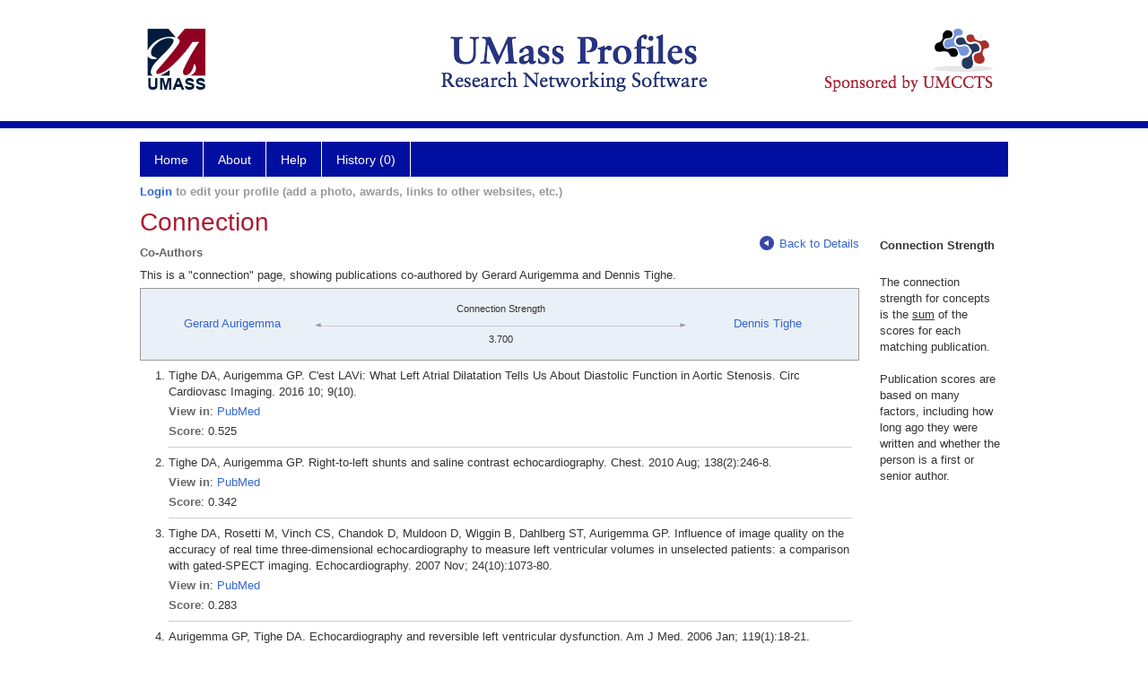

--- FILE ---
content_type: text/html; charset=utf-8
request_url: https://profiles.umassmed.edu/display/132607/Network/CoAuthors/131241
body_size: 37212
content:

<!DOCTYPE html PUBLIC "-//W3C//DTD XHTML 1.0 Strict//EN" "https://www.w3.org/TR/xhtml1/DTD/xhtml1-strict.dtd">
<html>
<head id="ctl00_Head1"><title>
	Aurigemma, Gerard | Profiles RNS
</title><meta charset="utf-8" /><meta http-equiv="X-UA-Compatible" content="IE-edge" /><meta name="viewport" content="width=device-width, initial-scale=1" />
    <script type="text/javascript" src="/Scripts/jquery-3.5.1.min.js"></script>
    <!-- Latest compiled and minified CSS -->
    <link rel="stylesheet" href="https://maxcdn.bootstrapcdn.com/bootstrap/3.3.7/css/bootstrap.min.css" integrity="sha384-BVYiiSIFeK1dGmJRAkycuHAHRg32OmUcww7on3RYdg4Va+PmSTsz/K68vbdEjh4u" crossorigin="anonymous" />
    <!-- Optional theme -->
    <link rel="stylesheet" href="https://maxcdn.bootstrapcdn.com/bootstrap/3.3.7/css/bootstrap-theme.min.css" integrity="sha384-rHyoN1iRsVXV4nD0JutlnGaslCJuC7uwjduW9SVrLvRYooPp2bWYgmgJQIXwl/Sp" crossorigin="anonymous" /><link rel="stylesheet" href="https://netdna.bootstrapcdn.com/font-awesome/4.2.0/css/font-awesome.min.css" />
    <!-- Latest compiled and minified JavaScript -->
    <script type="text/javascript" src="https://maxcdn.bootstrapcdn.com/bootstrap/3.3.7/js/bootstrap.min.js" integrity="sha384-Tc5IQib027qvyjSMfHjOMaLkfuWVxZxUPnCJA7l2mCWNIpG9mGCD8wGNIcPD7Txa" crossorigin="anonymous"></script>      

    
    <link href="https://profiles.umassmed.edu/framework/css/profiles.css" rel="stylesheet" type="text/css" media="all" /><link href="https://profiles.umassmed.edu/framework/css/prns-theme.css" rel="stylesheet" type="text/css" media="all" /><link href="https://profiles.umassmed.edu/framework/css/prns-theme-menus-top.css" rel="stylesheet" type="text/css" media="all" /><meta name="apple-mobile-web-app-title" content="Profiles RNS" /><meta name="application-name" content="Profiles RNS" /><meta name="msapplication-TileColor" content="#a41c2f" /><meta name="theme-color" content="#a41c2f" /><link href="https://profiles.umassmed.edu/Profile/CSS/display.css" rel="stylesheet" type="text/css" media="all" /><script type="text/javascript" src="https://profiles.umassmed.edu/Framework/JavaScript/profiles.js"></script><link rel="alternate" type="application/rdf+xml" href="https://profiles.umassmed.edu/profile/132607/345/131241/132607_345_131241.rdf" /></head>
<body id="ctl00_bodyMaster">
    <!-- Google Tag Manager (noscript) -->
    <noscript>
        <iframe src="https://www.googletagmanager.com/ns.html?id=GTM-PXSD37"
            height="0" width="0" style="display: none; visibility: hidden"></iframe>
    </noscript>
    <!-- End Google Tag Manager (noscript) -->
    <form name="aspnetForm" method="post" action="../../../../Profile/Display.aspx?subject=132607&amp;predicate=345&amp;object=131241&amp;tab=&amp;file=&amp;viewas=HTML&amp;ContentType=text%2fhtml&amp;StatusCode=200&amp;SessionID=6AA72D75-5D4E-49AF-B838-FDEE2BE07F18" id="aspnetForm" enctype="multipart/form-data">
<div>
<input type="hidden" name="ctl00_toolkitScriptMaster_HiddenField" id="ctl00_toolkitScriptMaster_HiddenField" value="" />
<input type="hidden" name="__EVENTTARGET" id="__EVENTTARGET" value="" />
<input type="hidden" name="__EVENTARGUMENT" id="__EVENTARGUMENT" value="" />
<input type="hidden" name="__VIEWSTATE" id="__VIEWSTATE" value="/wEPDwUENTM4MWRkl73sqjZ85HlLQg8UVPqkuFpo7APEEzw3H8FH0uCpYfM=" />
</div>

<script type="text/javascript">
//<![CDATA[
var theForm = document.forms['aspnetForm'];
if (!theForm) {
    theForm = document.aspnetForm;
}
function __doPostBack(eventTarget, eventArgument) {
    if (!theForm.onsubmit || (theForm.onsubmit() != false)) {
        theForm.__EVENTTARGET.value = eventTarget;
        theForm.__EVENTARGUMENT.value = eventArgument;
        theForm.submit();
    }
}
//]]>
</script>


<script src="/WebResource.axd?d=FrPwMZoODm_QXAqVcJWwOjGTW1iPv6sfuUuH2rB1abSwhzZL2fzd21CRxjeNkaVV9UAoEWiLzs6NAZRSnP2oXukO0HbsWRunaHSK5wv0UxM1&amp;t=638901392248157332" type="text/javascript"></script>


<script src="/ScriptResource.axd?d=9Otvqe1IX6Patmn5W16M2CrpJ2GRc4TU0U8xtZWuT32LKexZBHdKu88Fmky56UxfJPOzQcb25HKfpBF2CSQoNnCsmX5v2IQxSkNa3VwibGk7KP3iMz4oxA7gV752sMc40&amp;t=705c9838" type="text/javascript"></script>
<script src="/ScriptResource.axd?d=9muF8kY0GB3FifSgepthYN-vlzDY4pMEbeRbpqWEK1bMNsMXHF_wbJ9ZcWefadq132NnFvqthRNg4BJBjbBpg3fVlPYK-XO5KdVZyVbRN1ZWP5i5YaYEwXARESito0ER3B3EJ-mecw429jxqo3sPZw2&amp;t=705c9838" type="text/javascript"></script>
<div>

	<input type="hidden" name="__VIEWSTATEGENERATOR" id="__VIEWSTATEGENERATOR" value="BDFA38F5" />
</div>
        
	    <input name="__RequestVerificationToken" type="hidden" value="Ew2zIpjrBd5Ikd7KxBhvMA_jXwp2SwC-iV902z5RQNTvCLOvL8oG9t-Q-fH7UIyYZPyuW9iC1rHAoCNBEnJaEmSOaXbkHzpFBEpGUR32z3g1" />
        <script type="text/javascript">
//<![CDATA[
Sys.WebForms.PageRequestManager._initialize('ctl00$toolkitScriptMaster', 'aspnetForm', [], [], [], 3600, 'ctl00');
//]]>
</script>


        <script type="text/javascript">
            (function (i, s, o, g, r, a, m) {
                i['GoogleAnalyticsObject'] = r; i[r] = i[r] || function () {
                    (i[r].q = i[r].q || []).push(arguments)
                }, i[r].l = 1 * new Date(); a = s.createElement(o), m = s.getElementsByTagName(o)[0]; a.async = 1; a.src = g; m.parentNode.insertBefore(a, m)
            })(window, document, 'script', '//www.google-analytics.com/analytics.js', 'ga');
            ga('create', 'UA-5308116-1', '.catalyst.harvard.edu');
            ga('create', 'UA-59825751-1', '.catalyst.harvard.edu', { 'name': 'b' });
            ga('send', 'pageview');
            ga('b.send', 'pageview');
        </script>
        <div id='page-container'>
    <div class="institutionHeader">
     
        <img src="https://profiles.umassmed.edu/Framework/Images/banner.png" alt="Header Logo" />
</div>
            <div class="profiles">
                
                
                    
                            
<div id="prns-nav">
    <!-- MAIN NAVIGATION MENU -->
    <nav>
        <ul class="prns-main">
            <li class="main-nav">
                <a href="/search">Home</a>
            </li>
            <li class="main-nav">
                <a href='#'>About</a>
                <ul class="drop">
                    <li>
                        <a id="about" style="width: 200px !important" href="/about/default.aspx?tab=overview">Overview</a>
                    </li>
                    <li>
                        <a id="data" style="width: 200px !important" href="/about/default.aspx?tab=data">Sharing Data</a>
                    </li>
                    <li>
                        <a id="orcid" style="width: 200px !important" href="/about/default.aspx?tab=orcid">ORCID</a>
                    </li>
                </ul>

            </li>
            <li class="main-nav">
                <a href="/about/default.aspx?tab=faq">Help</a>
            </li>
            
            <li class='main-nav'><a href='https://profiles.umassmed.edu/history'>History (0)</a></li>
            <li class="search main-nav" style="width: 492px;">

            </li>
            <li id="search-drop" class="last main-nav" style="float: right !important; width: 25px;">

            </li>
        </ul>
        <!-- USER LOGIN MSG / USER FUNCTION MENU -->
        <div id="prns-usrnav" class="pub" class-help="class should be [pub|user]">
            <div class="loginbar">
                <a href='https://profiles.umassmed.edu/login/default.aspx?method=login&redirectto=https://profiles.umassmed.edu/display/132607/network/coauthors/131241'>Login</a> to edit your profile (add a photo, awards, links to other websites, etc.)
            </div>
            <!-- SUB NAVIGATION MENU (logged on) -->
            <ul class="usermenu">
                
                <li style="margin-top: 0px !important;">
                    <div class="divider"></div>
                </li>
                <li><a href='https://profiles.umassmed.edu/login/default.aspx?pin=send&method=login&edit=true'>Edit My Profile</a></li>
                <li>
                    <div class="divider"></div>
                </li>
                               
                <li id="ListDivider">
                    <div class="divider"></div>
                </li>
                <li id="navMyLists">
                   <a href="#">My Person List (<span id="list-count">0</span>)</a>
                    
                </li>
                 <li>
                    <div class="divider"></div>
                </li>
              
                
                
                
            </ul>
        </div>
    </nav>
</div>

<script type='text/javascript'>$('#useourdata').css('border-bottom','');</script><script type='text/javascript'> var NAME = document.getElementById('prns-usrnav'); NAME.className = 'pub'; $('#navMyLists').remove(); $('#ListDivider').remove();</script>
<script type="text/javascript">

    $(function () {
        setNavigation();
    });

    function setNavigation() {
        var path = $(location).attr('href');
        path = path.replace(/\/$/, "");
        path = decodeURIComponent(path);

        $(".prns-main li").each(function () {

            var href = $(this).find("a").attr('href');
            var urlParams = window.location.search;

            if ((path + urlParams).indexOf(href) >= 0) {
                $(this).addClass('landed');
            }
        });


        return true;
    }
    $(document).ready(function () {
        $("#menu-search").on("keypress", function (e) {
            if (e.which == 13) {
                minisearch();
                return false;
            }
            return true;
        });

        $("#img-mag-glass").on("click", function () {
            minisearch();
            return true;
        });
    });
    function minisearch() {
        var keyword = $("#menu-search").val();
        var classuri = 'http://xmlns.com/foaf/0.1/Person';
        document.location.href = '/search/default.aspx?searchtype=people&searchfor=' + keyword + '&classuri=' + classuri;
        return true;
    }

</script>



                        
                
                
                <div class="profilesPage">
                    <button type="button" style="color: #000000;" onclick="javascript:topFunction();" id="rtnBtn" title="Go to top">Return to Top</button>
                    <div id="profilesMainRow" class="MainRow">
                        
                        <div id="ctl00_divProfilesContentMain" class="profilesContentMain profilesMaxWidth">
                            <div id="ctl00_divTopMainRow" style="width: 100%">
                                 <div class="pageTitle"><h2 style='margin-bottom:0px;'>Connection</h2></div>
                            </div>
                            <div class="pageSubTitle"><h2 style="margin-bottom:0px;margin-top:0px;font-weight:bold">Co-Authors</h2></div>
                            <div class="backLink">
                                <a class='masterpage-backlink' href="https://profiles.umassmed.edu/profile/132607/345/details"><img src="https://profiles.umassmed.edu/Framework/Images/arrowLeft.png" class="pageBackLinkIcon" alt="" />Back to Details</a>
                            </div>
                            <div class="pageDescription">
                                This is a "connection" page, showing publications co-authored by   Gerard Aurigemma   and   Dennis Tighe.
                            </div>
                            <div class="prns-screen-search" id="prns-content">
                                <div class="content-main">
                                    
                                </div>
                            </div>
                            <div class="panelMain">
                                
                                    
                                            
<div class="connectionTable">
    <div class="connectionTableRow">
        <div class="connectionContainerItem">
            <a href="https://profiles.umassmed.edu/profile/132607">Gerard Aurigemma</a>
        </div>
        <div class="connectionContainerLeftArrow">
            <img style="vertical-align: unset;" src="https://profiles.umassmed.edu/Framework/Images/connection_left.gif" alt="" />
        </div>
        <div>
            <div class="connectionSubDescription">Connection Strength</div>
            <div class="connectionLineToArrow">
                <hr />
            </div>
            <div class="connectionSubDescription" style="position: relative;">3.700</div>
        </div>
        <div class="connectionContainerRightArrow">
            <img style="vertical-align: unset;" src="https://profiles.umassmed.edu/Framework/Images/connection_right.gif" alt="" />
        </div>
        <div class="connectionContainerItem">
            <a href="https://profiles.umassmed.edu/profile/131241">Dennis Tighe</a>
        </div>
    </div>
</div>

<div class="publications">
    <ol>
        
        <li class='first'>
            Tighe DA, Aurigemma GP. C'est LAVi: What Left Atrial Dilatation Tells Us About Diastolic Function in Aortic Stenosis. Circ Cardiovasc Imaging. 2016 10; 9(10).
            <div class='viewIn'>
                <span class="viewInLabel">View in</span>: <a href="//www.ncbi.nlm.nih.gov/pubmed/27894073" target="_blank">PubMed</a>
            </div>
            <div class='viewIn'>
                <span class="viewInLabel">Score</span>: 0.525
            </div>
        </li>
        
        <li >
            Tighe DA, Aurigemma GP. Right-to-left shunts and saline contrast echocardiography. Chest. 2010 Aug; 138(2):246-8.
            <div class='viewIn'>
                <span class="viewInLabel">View in</span>: <a href="//www.ncbi.nlm.nih.gov/pubmed/20682525" target="_blank">PubMed</a>
            </div>
            <div class='viewIn'>
                <span class="viewInLabel">Score</span>: 0.342
            </div>
        </li>
        
        <li >
            Tighe DA, Rosetti M, Vinch CS, Chandok D, Muldoon D, Wiggin B, Dahlberg ST, Aurigemma GP. Influence of image quality on the accuracy of real time three-dimensional echocardiography to measure left ventricular volumes in unselected patients: a comparison with gated-SPECT imaging. Echocardiography. 2007 Nov; 24(10):1073-80.
            <div class='viewIn'>
                <span class="viewInLabel">View in</span>: <a href="//www.ncbi.nlm.nih.gov/pubmed/18001361" target="_blank">PubMed</a>
            </div>
            <div class='viewIn'>
                <span class="viewInLabel">Score</span>: 0.283
            </div>
        </li>
        
        <li >
            Aurigemma GP, Tighe DA. Echocardiography and reversible left ventricular dysfunction. Am J Med. 2006 Jan; 119(1):18-21.
            <div class='viewIn'>
                <span class="viewInLabel">View in</span>: <a href="//www.ncbi.nlm.nih.gov/pubmed/16431177" target="_blank">PubMed</a>
            </div>
            <div class='viewIn'>
                <span class="viewInLabel">Score</span>: 0.249
            </div>
        </li>
        
        <li >
            Aurigemma GP, Gentile BA, Dickey JB, Fitzgibbons TP, Tighe DA, Kakouros N, Kovell LC, Gottbrecht MF, Narvaez-Guerra O, Qureshi W, Gerson DS, Parker MW. Insights Into the Standard Echocardiographic Views From Multimodality Imaging: Ventricles, Pericardium, Valves, and Atria. J Am Soc Echocardiogr. 2023 12; 36(12):1266-1289.
            <div class='viewIn'>
                <span class="viewInLabel">View in</span>: <a href="//www.ncbi.nlm.nih.gov/pubmed/37549797" target="_blank">PubMed</a>
            </div>
            <div class='viewIn'>
                <span class="viewInLabel">Score</span>: 0.211
            </div>
        </li>
        
        <li >
            Tighe DA, Vinch CS, Hill JC, Meyer TE, Goldberg RJ, Aurigemma GP. Influence of age on assessment of diastolic function by Doppler tissue imaging. Am J Cardiol. 2003 Jan 15; 91(2):254-7.
            <div class='viewIn'>
                <span class="viewInLabel">View in</span>: <a href="//www.ncbi.nlm.nih.gov/pubmed/12521648" target="_blank">PubMed</a>
            </div>
            <div class='viewIn'>
                <span class="viewInLabel">Score</span>: 0.203
            </div>
        </li>
        
        <li >
            Ahmed M, Sardana M, Rasla S, Escobar J, Bote J, Iskandar A, Tran KV, Tighe DA, Fitzgibbons TP, Aurigemma GP. Comparative left ventricular mechanical deformation in acute apical variant stress cardiomyopathy and acute anterior myocardial infarction utilizing 2-dimensional longitudinal strain imaging. Echocardiography. 2020 06; 37(6):832-840.
            <div class='viewIn'>
                <span class="viewInLabel">View in</span>: <a href="//www.ncbi.nlm.nih.gov/pubmed/32437588" target="_blank">PubMed</a>
            </div>
            <div class='viewIn'>
                <span class="viewInLabel">Score</span>: 0.169
            </div>
        </li>
        
        <li >
            Iskandar A, Mowakeaa S, Sardana M, Fitzgibbons TP, Tighe DA, Parker MW, Kakouros N, McManus D, Aurigemma GP. The presbycardia phenotype: Cardiac remodeling and valvular degeneration in nonagenarians. Echocardiography. 2018 12; 35(12):1974-1981.
            <div class='viewIn'>
                <span class="viewInLabel">View in</span>: <a href="//www.ncbi.nlm.nih.gov/pubmed/30431175" target="_blank">PubMed</a>
            </div>
            <div class='viewIn'>
                <span class="viewInLabel">Score</span>: 0.152
            </div>
        </li>
        
        <li >
            Khan UA, Aurigemma GP, Tighe DA. Vector velocity imaging echocardiography to study the effects of submassive pulmonary embolism on the right atrium. Echocardiography. 2018 Feb; 35(2):204-210.
            <div class='viewIn'>
                <span class="viewInLabel">View in</span>: <a href="//www.ncbi.nlm.nih.gov/pubmed/29178134" target="_blank">PubMed</a>
            </div>
            <div class='viewIn'>
                <span class="viewInLabel">Score</span>: 0.142
            </div>
        </li>
        
        <li >
            Shaikh AY, Suryadevara S, Tripathi A, Ahmed M, Kane JL, Escobar J, Cerny J, Nath R, McManus DD, Shih J, McGuiness ME, Tighe DA, Meyer TE, Ramanathan M, Aurigemma GP. Mitoxantrone-Induced Cardiotoxicity in Acute Myeloid Leukemia-A Velocity Vector Imaging Analysis. Echocardiography. 2016 Aug; 33(8):1166-77.
            <div class='viewIn'>
                <span class="viewInLabel">View in</span>: <a href="//www.ncbi.nlm.nih.gov/pubmed/27109429" target="_blank">PubMed</a>
            </div>
            <div class='viewIn'>
                <span class="viewInLabel">Score</span>: 0.127
            </div>
        </li>
        
        <li >
            Medeiros K, O'Connor M, Baicu CF, Fitzgibbons T, Shaw P, Tighe DA, Zile MR, Aurigemma GP. Response to letters regarding article, "systolic and diastolic mechanics in stress cardiomyopathy". Circulation. 2015 Mar 10; 131(10):e372.
            <div class='viewIn'>
                <span class="viewInLabel">View in</span>: <a href="//www.ncbi.nlm.nih.gov/pubmed/25753351" target="_blank">PubMed</a>
            </div>
            <div class='viewIn'>
                <span class="viewInLabel">Score</span>: 0.118
            </div>
        </li>
        
        <li >
            Medeiros K, O'Connor MJ, Baicu CF, Fitzgibbons TP, Shaw P, Tighe DA, Zile MR, Aurigemma GP. Systolic and diastolic mechanics in stress cardiomyopathy. Circulation. 2014 Apr 22; 129(16):1659-67.
            <div class='viewIn'>
                <span class="viewInLabel">View in</span>: <a href="//www.ncbi.nlm.nih.gov/pubmed/24503950" target="_blank">PubMed</a>
            </div>
            <div class='viewIn'>
                <span class="viewInLabel">Score</span>: 0.109
            </div>
        </li>
        
        <li >
            Zacharias M, Tighe DA, Aurigemma G. A Case of LV "Pseudo" Pseudodyskinesis. Echocardiography. 2013 Oct; 30(9):1118-20.
            <div class='viewIn'>
                <span class="viewInLabel">View in</span>: <a href="//www.ncbi.nlm.nih.gov/pubmed/23937550" target="_blank">PubMed</a>
            </div>
            <div class='viewIn'>
                <span class="viewInLabel">Score</span>: 0.106
            </div>
        </li>
        
        <li >
            Shaikh AY, Meyer TE, Robotis DA, Aurigemma GP, Tighe DA. Systolic pulmonary and hepatic vein flow reversal due to pacemaker-induced retrograde ventriculoatrial conduction. Echocardiography. 2013 Mar; 30(3):E61-3.
            <div class='viewIn'>
                <span class="viewInLabel">View in</span>: <a href="//www.ncbi.nlm.nih.gov/pubmed/23305160" target="_blank">PubMed</a>
            </div>
            <div class='viewIn'>
                <span class="viewInLabel">Score</span>: 0.101
            </div>
        </li>
        
        <li >
            Khan UA, de Simone G, Hill J, Tighe DA, Aurigemma GP. Depressed atrial function in diastolic dysfunction: a speckle tracking imaging study. Echocardiography. 2013 Mar; 30(3):309-16.
            <div class='viewIn'>
                <span class="viewInLabel">View in</span>: <a href="//www.ncbi.nlm.nih.gov/pubmed/23237327" target="_blank">PubMed</a>
            </div>
            <div class='viewIn'>
                <span class="viewInLabel">Score</span>: 0.101
            </div>
        </li>
        
        <li >
            Narayanan A, Aurigemma GP, Chinali M, Hill JC, Meyer TE, Tighe DA. Cardiac mechanics in mild hypertensive heart disease: a speckle-strain imaging study. Circ Cardiovasc Imaging. 2009 Sep; 2(5):382-90.
            <div class='viewIn'>
                <span class="viewInLabel">View in</span>: <a href="//www.ncbi.nlm.nih.gov/pubmed/19808626" target="_blank">PubMed</a>
            </div>
            <div class='viewIn'>
                <span class="viewInLabel">Score</span>: 0.080
            </div>
        </li>
        
        <li >
            Fitzgibbons TP, Madias C, Seth A, Bouchard JL, Kuvin JT, Patel AR, Pandian NG, Meyer TE, Aurigemma GP, Tighe DA. Prevalence and clinical characteristics of right ventricular dysfunction in transient stress cardiomyopathy. Am J Cardiol. 2009 Jul 01; 104(1):133-6.
            <div class='viewIn'>
                <span class="viewInLabel">View in</span>: <a href="//www.ncbi.nlm.nih.gov/pubmed/19576334" target="_blank">PubMed</a>
            </div>
            <div class='viewIn'>
                <span class="viewInLabel">Score</span>: 0.078
            </div>
        </li>
        
        <li >
            Bouchard JL, Aurigemma GP, Hill JC, Ennis CA, Tighe DA. Usefulness of the pulmonary arterial systolic pressure to predict pulmonary arterial wedge pressure in patients with normal left ventricular systolic function. Am J Cardiol. 2008 Jun 01; 101(11):1673-6.
            <div class='viewIn'>
                <span class="viewInLabel">View in</span>: <a href="//www.ncbi.nlm.nih.gov/pubmed/18489950" target="_blank">PubMed</a>
            </div>
            <div class='viewIn'>
                <span class="viewInLabel">Score</span>: 0.073
            </div>
        </li>
        
        <li >
            Hurlburt HM, Aurigemma GP, Hill JC, Narayanan A, Gaasch WH, Vinch CS, Meyer TE, Tighe DA. Direct ultrasound measurement of longitudinal, circumferential, and radial strain using 2-dimensional strain imaging in normal adults. Echocardiography. 2007 Aug; 24(7):723-31.
            <div class='viewIn'>
                <span class="viewInLabel">View in</span>: <a href="//www.ncbi.nlm.nih.gov/pubmed/17651101" target="_blank">PubMed</a>
            </div>
            <div class='viewIn'>
                <span class="viewInLabel">Score</span>: 0.069
            </div>
        </li>
        
        <li >
            Aghassi P, Aurigemma GP, Folland ED, Tighe DA. Catheterization-Doppler discrepancies in nonsimultaneous evaluations of aortic stenosis. Echocardiography. 2005 May; 22(5):367-73.
            <div class='viewIn'>
                <span class="viewInLabel">View in</span>: <a href="//www.ncbi.nlm.nih.gov/pubmed/15901286" target="_blank">PubMed</a>
            </div>
            <div class='viewIn'>
                <span class="viewInLabel">Score</span>: 0.059
            </div>
        </li>
        
        <li >
            Vinch CS, Hill JC, Logsetty G, Tighe DA, Meyer TE, Aurigemma GP. Paradoxical changes in brain natriuretic peptide levels and loading conditions after intravenous conscious sedation. J Am Soc Echocardiogr. 2004 Nov; 17(11):1191-6.
            <div class='viewIn'>
                <span class="viewInLabel">View in</span>: <a href="//www.ncbi.nlm.nih.gov/pubmed/15502796" target="_blank">PubMed</a>
            </div>
            <div class='viewIn'>
                <span class="viewInLabel">Score</span>: 0.057
            </div>
        </li>
        
        <li >
            Vinch CS, Rashkin J, Logsetty G, Tighe DA, Hill JC, Meyer TE, Rosenthal LS, Aurigemma GP. Brain natriuretic peptide levels fall rapidly after cardioversion of atrial fibrillation to sinus rhythm. Cardiology. 2004; 102(4):188-93.
            <div class='viewIn'>
                <span class="viewInLabel">View in</span>: <a href="//www.ncbi.nlm.nih.gov/pubmed/15452391" target="_blank">PubMed</a>
            </div>
            <div class='viewIn'>
                <span class="viewInLabel">Score</span>: 0.057
            </div>
        </li>
        
        <li >
            Narvaez-Guerra OD, Herrera-Enriquez KB, Aurigemma GP, Tighe DA, Gentile BA. Multimodality Imaging of Patent Ductus Arteriosus Complicated by Severe Pulmonary Arterial Hypertension in a Pregnant Patient. CASE (Phila). 2024 Mar; 8(3Part A):215-220.
            <div class='viewIn'>
                <span class="viewInLabel">View in</span>: <a href="//www.ncbi.nlm.nih.gov/pubmed/38524975" target="_blank">PubMed</a>
            </div>
            <div class='viewIn'>
                <span class="viewInLabel">Score</span>: 0.055
            </div>
        </li>
        
        <li >
            Botkin NF, Aurigemma GP, Meyer TE, Tighe DA. Periprosthetic aortic valve ring abscess. Echocardiography. 2002 Oct; 19(7 Pt 1):569-70.
            <div class='viewIn'>
                <span class="viewInLabel">View in</span>: <a href="//www.ncbi.nlm.nih.gov/pubmed/12376009" target="_blank">PubMed</a>
            </div>
            <div class='viewIn'>
                <span class="viewInLabel">Score</span>: 0.050
            </div>
        </li>
        
        <li >
            Shaikh AY, Maan A, Khan UA, Aurigemma GP, Hill JC, Kane JL, Tighe DA, Mick E, McManus DD. Speckle echocardiographic left atrial strain and stiffness index as predictors of maintenance of sinus rhythm after cardioversion for atrial fibrillation: a prospective study. Cardiovasc Ultrasound. 2012 Dec 03; 10:48.
            <div class='viewIn'>
                <span class="viewInLabel">View in</span>: <a href="//www.ncbi.nlm.nih.gov/pubmed/23199055" target="_blank">PubMed</a>
            </div>
            <div class='viewIn'>
                <span class="viewInLabel">Score</span>: 0.025
            </div>
        </li>
        
        <li >
            Shaikh AY, Maan A, Heist EK, Tighe DA, Aurigemma GP, McManus DD. Management strategies in atrial fibrillation in patients with heart failure. Cardiol Rev. 2012 Nov-Dec; 20(6):288-96.
            <div class='viewIn'>
                <span class="viewInLabel">View in</span>: <a href="//www.ncbi.nlm.nih.gov/pubmed/22581123" target="_blank">PubMed</a>
            </div>
            <div class='viewIn'>
                <span class="viewInLabel">Score</span>: 0.025
            </div>
        </li>
        
        <li >
            Madias C, Fitzgibbons TP, Alsheikh-Ali AA, Bouchard JL, Kalsmith B, Garlitski AC, Tighe DA, Estes NA, Aurigemma GP, Link MS. Acquired long QT syndrome from stress cardiomyopathy is associated with ventricular arrhythmias and torsades de pointes. Heart Rhythm. 2011 Apr; 8(4):555-61.
            <div class='viewIn'>
                <span class="viewInLabel">View in</span>: <a href="//www.ncbi.nlm.nih.gov/pubmed/21146632" target="_blank">PubMed</a>
            </div>
            <div class='viewIn'>
                <span class="viewInLabel">Score</span>: 0.022
            </div>
        </li>
        
        <li >
            Joffe SW, Ferrara J, Chalian A, Tighe DA, Aurigemma GP, Goldberg RJ. Are ejection fraction measurements by echocardiography and left ventriculography equivalent? Am Heart J. 2009 Sep; 158(3):496-502.
            <div class='viewIn'>
                <span class="viewInLabel">View in</span>: <a href="//www.ncbi.nlm.nih.gov/pubmed/19699876" target="_blank">PubMed</a>
            </div>
            <div class='viewIn'>
                <span class="viewInLabel">Score</span>: 0.020
            </div>
        </li>
        
        <li >
            Joffe SW, Chalian A, Tighe DA, Aurigemma GP, Yarzebski J, Gore JM, Lessard D, Goldberg RJ. Trends in the use of echocardiography and left ventriculography to assess left ventricular ejection fraction in patients hospitalized with acute myocardial infarction. Am Heart J. 2009 Aug; 158(2):185-92.
            <div class='viewIn'>
                <span class="viewInLabel">View in</span>: <a href="//www.ncbi.nlm.nih.gov/pubmed/19619693" target="_blank">PubMed</a>
            </div>
            <div class='viewIn'>
                <span class="viewInLabel">Score</span>: 0.020
            </div>
        </li>
        
        <li >
            Bouchard JL, Aurigemma GP, Goldberg RJ, Fournier JB, Vinch CS, Hill JC, Ennis CA, Tighe DA, Meyer TE. Heart failure in the "oldest old": clinical and echocardiographic insights. Am J Geriatr Cardiol. 2007 Jul-Aug; 16(4):236-42.
            <div class='viewIn'>
                <span class="viewInLabel">View in</span>: <a href="//www.ncbi.nlm.nih.gov/pubmed/17617750" target="_blank">PubMed</a>
            </div>
            <div class='viewIn'>
                <span class="viewInLabel">Score</span>: 0.017
            </div>
        </li>
        
        <li >
            Vinch CS, Aurigemma GP, Simon HU, Hill JC, Tighe DA, Meyer TE. Analysis of left ventricular systolic function using midwall mechanics in patients >60 years of age with hypertensive heart disease and heart failure. Am J Cardiol. 2005 Nov 01; 96(9):1299-303.
            <div class='viewIn'>
                <span class="viewInLabel">View in</span>: <a href="//www.ncbi.nlm.nih.gov/pubmed/16253602" target="_blank">PubMed</a>
            </div>
            <div class='viewIn'>
                <span class="viewInLabel">Score</span>: 0.015
            </div>
        </li>
        
        <li >
            Feingold AD, Tighe DA, Aurigemma GP, Hill JC, Vinch CS. The utility of newly derived Doppler echocardiographic variables in the diagnosis and management of patients with heart failure. Curr Cardiol Rep. 2004 May; 6(3):217-24.
            <div class='viewIn'>
                <span class="viewInLabel">View in</span>: <a href="//www.ncbi.nlm.nih.gov/pubmed/15075059" target="_blank">PubMed</a>
            </div>
            <div class='viewIn'>
                <span class="viewInLabel">Score</span>: 0.014
            </div>
        </li>
        
        <li >
            Vinch CS, Aurigemma GP, Hill JC, Gaasch WH, Volturo G, Tighe DA, Meyer TE. Usefulness of clinical variables, echocardiography, and levels of brain natriuretic peptide and norepinephrine to distinguish systolic and diastolic causes of acute heart failure. Am J Cardiol. 2003 May 01; 91(9):1140-3.
            <div class='viewIn'>
                <span class="viewInLabel">View in</span>: <a href="//www.ncbi.nlm.nih.gov/pubmed/12714167" target="_blank">PubMed</a>
            </div>
            <div class='viewIn'>
                <span class="viewInLabel">Score</span>: 0.013
            </div>
        </li>
        
        <li >
            Seth PS, Aurigemma GP, Krasnow JM, Tighe DA, Untereker WJ, Meyer TE. A syndrome of transient left ventricular apical wall motion abnormality in the absence of coronary disease: a perspective from the United States. Cardiology. 2003; 100(2):61-6.
            <div class='viewIn'>
                <span class="viewInLabel">View in</span>: <a href="//www.ncbi.nlm.nih.gov/pubmed/14557691" target="_blank">PubMed</a>
            </div>
            <div class='viewIn'>
                <span class="viewInLabel">Score</span>: 0.013
            </div>
        </li>
        
    </ol>
</div>

                                        
                                
                            </div>
                        </div>
                        <div class="profilesContentPassive">
                            <div class="panelPassive">
                                
                                    
                                            <span id="ctl00_ContentPassive_rptPassive_ctl00_ctl00_lblHTMLBlock"><div class="passiveSectionHead">       Connection Strength      </div><br /><div class="passiveSectionBody"> The connection strength for concepts is the <u>sum</u> of the scores for each matching publication.    <br /><br />         Publication scores are based on many factors, including how long ago they were written and whether the person is a first or senior author.    </div></span>

                                        
                                
                            </div>
                        </div>
                    </div>
                </div>
            </div>
            
            <div style="margin-top: 32px;" id="catfooter">
                
            </div>
        </div>
    </form>
    <script type="text/javascript">
        $(document).ready(function () {


            $("#page-container a").css("cursor", "pointer");
            $(".title-container").css("cursor", "pointer");
            $('.title-container').hover(function () {
                $(".title-container").css("opacity", ".5");
            });

            $(".title-container").click(function () {
                //  window.location.href = "https://staging.connects.catalyst.harvard.edu/profiles/search";
            });

            $(".questionImage").on("click", function (event) {
                event.stopPropagation();
                event.stopImmediatePropagation();
                $(this).parent().siblings(".passiveSectionHeadDescription").toggle();
                event.preventDefault();
            });

            $('input[type="text"]').on("focusout", function (event) {
                $(this).val($.trim($(this).val()));
                return true;
            });

            if ($(".panelPassive").text().trim().length == 0) { $(".panelPassive").remove(); }
            if ($(".profilesContentPassive").text().trim().length == 0) { $(".profilesContentPassive").remove(); }
            if ($(".content-main").text().trim().length == 0) { $(".content-main").remove(); }
            if ($(".prns-screen-search").text().trim().length == 0) { $(".prns-screen-search").remove(); }
            if ($(".profilesHeader").text().trim().length == 0) { $(".profilesHeader").remove(); }
            if ($(".panelHeader").text().trim().length == 0) { $(".panelHeader").remove(); }

        });

        // When the user scrolls down 20px from the top of the document, show the button
        window.onscroll = function () { scrollFunction() };

        function scrollFunction() {
            if (document.body.scrollTop > 250 || document.documentElement.scrollTop > 250) {
                document.getElementById("rtnBtn").style.display = "block";
            } else {
                document.getElementById("rtnBtn").style.display = "none";
            }
            return true;
        }

        // When the user clicks on the button, scroll to the top of the document
        function topFunction() {
            $('body,html').animate({ scrollTop: 0 }, 500);
            return true;
        }

        $(document).ready(function () {
            $(".lnk-edit-arrow").on("click", function () {
                var img = $(this).find("img");
                var current = img.attr("src");
                var newsrc = img.attr("data-swap");
                $("#" + $(this).attr("data-item")).toggle();
                img.attr("src", newsrc).attr("data-swap", current);
            });
        });


    </script>
    <script type="text/javascript">
    $(document).ready(function () {$('.prns-screen-search').remove();});
    </script>
</body>
</html>
